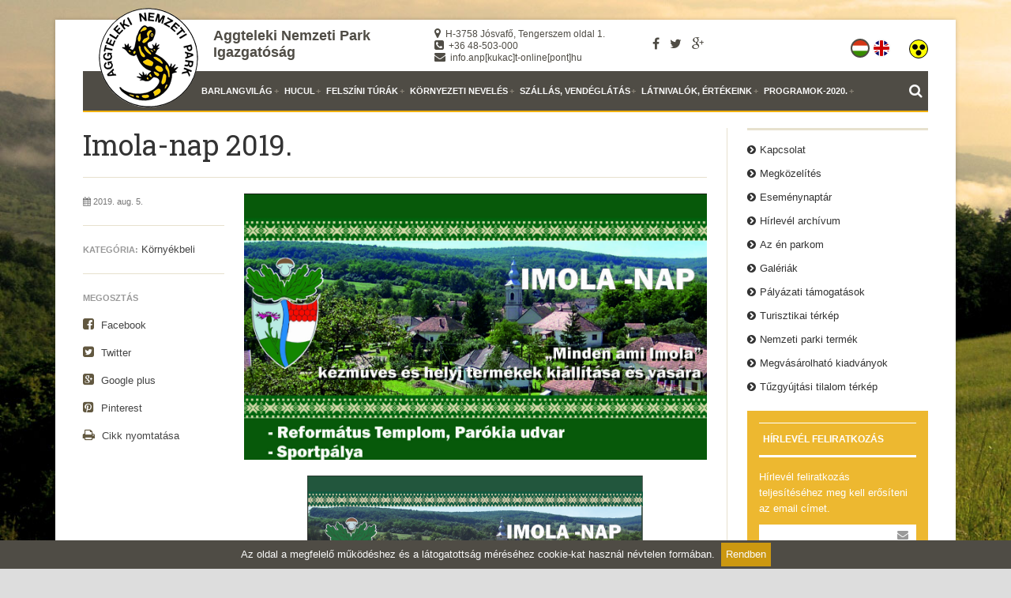

--- FILE ---
content_type: text/html; charset=UTF-8
request_url: http://regi.anp.hu/hu/imola-nap-2019
body_size: 11504
content:
<!DOCTYPE html>
<html>
<head>
  <meta charset="utf-8">
  <meta name="description" content="Imola-nap 2019.">
  <meta name="keywords" content="Imola-nap 2019.">
  <meta name="generator" content="SmartApp Framework from BeyondReason. All rights reserved!">
  <meta name="viewport" content="width=device-width, initial-scale=1, maximum-scale=1">
  <meta name="p:domain_verify" content="09c9f38594046766d5b9cf431b0bfd57">
  
  <!-- For IE 9 and below. ICO should be 32x32 pixels in size -->
  <!--[if IE]><link rel="shortcut icon" href="/asset/anp/images/favicon.ico"><![endif]-->
  <!-- Touch Icons - iOS and Android 2.1+ 180x180 pixels in size. -->
  <link rel="apple-touch-icon-precomposed" href="/asset/anp/images/apple-touch-icon-precomposed.png">
  <!-- Firefox, Chrome, Safari, IE 11+ and Opera. 196x196 pixels in size. -->
  <link rel="icon" href="/asset/anp/images/favicon.png">
  
  <title>ANPI - Imola-nap 2019.</title>
  
            <link href="http://fonts.googleapis.com/css?family=Roboto+Slab" rel="stylesheet" type="text/css">
                            <link href="/combined/css/frontend/main.css" type="text/css" rel="stylesheet" />
              <link rel="stylesheet" href="/asset/anp/css/print.css" id="print-style-css" type="text/css" media="print" />
        
            <script type="text/javascript" src="/asset/anp/js/jquery.min.js"></script>
    <script src='https://www.google.com/recaptcha/api.js'></script>
      </head>
<body class="site-boxed">
    <div id="fb-root"></div>
  <script>
  (function(d, s, id) {
	  var js, fjs = d.getElementsByTagName(s)[0];
	  if (d.getElementById(id)) return;
	  js = d.createElement(s); js.id = id;
	  js.src = "//connect.facebook.net/hu_HU/sdk.js#xfbml=1&version=v2.5";
      fjs.parentNode.insertBefore(js, fjs);
  }(document, 'script', 'facebook-jssdk'));
  </script>
  <div class="site-wrapper">
    <div class="prl-container">
      <header id="masthead" class="clearfix">
        <div class="prl-header-logo"><a href="/hu"><img src="/asset/anp/images/logoanp.png" alt="Aggteleki Nemzeti Park Igazgatóság" /></a></div>
        <div class="prl-header-title">
          <a href="/hu">Aggteleki Nemzeti Park Igazgatóság</a>
        </div>
        <div class="prl-header-info">
            <ul>
                <li><i class="fa fa-map-marker"></i> H-3758 Jósvafő, Tengerszem oldal 1.</li>
                <li><i class="fa fa-phone-square"></i> +36 48-503-000</li>
                <li><i class="fa fa-envelope"></i> info.anp[kukac]t-online[pont]hu</li>
            </ul>
        </div>
        <div class="prl-header-social">
          <a href="https://www.facebook.com/AggtelekiNemzetiParkIgazgatosag" target="_blank" class="fa fa-facebook" title="Facebook" data-prl-tooltip></a>
          <a href="#" class="fa fa-twitter" title="Twitter" data-prl-tooltip></a>
          <a href="#" class="fa fa-google-plus" title="Google plus" data-prl-tooltip></a>
        </div>
        <div class="prl-header-right">
                      <ul id="language-switcher">
        <li class="active">
                <a class="hu" href="/hu/imola-nap-2019" title="hu">
            <i class="flag-icon flag-icon-hu flag-icon-squared"></i>
            <span class="language-label">hu</span>
        </a>
    </li>
        <li >
                <a class="en" href="/en/imola-nap-2019" title="en">
            <i class="flag-icon flag-icon-gb flag-icon-squared"></i>
            <span class="language-label">en</span>
        </a>
    </li>
    </ul>

                    <ul id="disabled-switch">
                <li>
                                                                                    <a role="button" rel="nofollow" href="/hu/version/disabled?destination=http%3A%2F%2Fregi.anp.hu%2Fhu%2Fimola-nap-2019" title="Akadálymentes változat">
                        <i class="flag-icon flag-icon-squared"></i>
                        <span class="disabled-switch-label">Akadálymentes változat</span>
                    </a>
                </li>
            </ul>
            <ul id="disabled-skip-navigation">
                <li>
                    <a href="#main" role="button" title="Ugrás a tartalomra">
                        Ugrás a tartalomra
                    </a>
                </li>
                <li>
                    <a href="#offcanvas-search" role="button" title="Ugrás a keresésre">
                        Ugrás a keresésre
                    </a>
                </li>
            </ul>
        </div>
      </header>
  
      <nav id="nav" class="prl-navbar" role="navigation">
        <div class="nav-wrapper-background">
          <div class="nav-wrapper">
            <div class="nav-container clearfix">
                              		            							        <ul class="sf-menu" id="sf-menu">
            
                                    <li class="firstItem deeper parent">        <a href="#">Barlangvilág</a>                <ul class="menu_level_1">
            
                <li class="firstItem">        <a href="/hu/belepojegy-arak">Belépőjegy árak</a>        
    </li>

    
                                    <li class="deeper parent">        <a href="/hu/naponta-indulo-barlangturak">Naponta induló barlangtúrák</a>                <ul class="menu_level_2">
            
                <li class="firstItem">        <a href="/hu/baradla-barlang-aggteleki-rovidtura">Baradla-barlang, aggteleki rövidtúra</a>        
    </li>

    
                <li>        <a href="/hu/baradla-barlang-josvafoi-rovidtura">Baradla-barlang, jósvafői rövidtúra</a>        
    </li>

    
                <li class="lastItem">        <a href="/hu/baradla-barlang-voros-toi-kozeptura">Baradla-barlang, Vörös-tói középtúra</a>        
    </li>

    
    

    </ul>

    </li>

    
    
                                    <li class="deeper parent">        <a href="#">Élmény - Barlang</a>                <ul class="menu_level_2">
            
                <li class="firstItem">        <a href="/hu/baradla-mano-tura">Baradla-manó túra</a>        
    </li>

    
                <li class="lastItem">        <a href="/hu/mikulastura-a-baradla-barlangban-2">Mikulás túra a Baradlában</a>        
    </li>


    </ul>

    </li>

    
                                    <li class="deeper parent">        <a href="/hu/a-felszin-alatti-vilag">A felszín alatti világ</a>                <ul class="menu_level_2">
            
                <li class="firstItem">        <a href="/hu/vilagorokseg">A Világörökségről</a>        
    </li>

    
                <li>        <a href="/hu/az-aggteleki-karszt-barlangjai">Aggteleki-karszt barlangjai</a>        
    </li>

    
                <li>        <a href="/hu/baradla-barlang">- Baradla-barlang</a>        
    </li>

    
                <li>        <a href="/hu/beke-barlang">- Béke-barlang</a>        
    </li>

    
                <li>        <a href="/hu/foldvari-barlang">- Földvári-barlang</a>        
    </li>

    
                <li>        <a href="/hu/kossuth-barlang">- Kossuth-barlang</a>        
    </li>

    
                <li>        <a href="/hu/meteor-barlang">- Meteor-barlang</a>        
    </li>

    
                <li>        <a href="/hu/rakoczi-barlang">- Rákóczi-barlang</a>        
    </li>

    
                <li>        <a href="/hu/vass-imre-barlang">- Vass Imre-barlang</a>        
    </li>

    
                <li>        <a href="/hu/szlovak-karszt-barlangjai">Szlovák-karszt barlangjai</a>        
    </li>

    
                <li class="lastItem">        <a href="/hu/erdekessegek">Érdekességek</a>        
    </li>


    </ul>

    </li>

    
                                    <li class="deeper parent">        <a href="#">Geológiai időlépegető</a>                <ul class="menu_level_2">
            
                <li class="firstItem">        <a href="/hu/bevezeto">Bevezető</a>        
    </li>

    
                <li>        <a href="/hu/paleozoikum">Paleozoikum</a>        
    </li>

    
                <li>        <a href="/hu/mezozoikum">Mezozoikum</a>        
    </li>

    
                <li class="lastItem">        <a href="/hu/kainozoikum">Kainozoikum</a>        
    </li>


    </ul>

    </li>

    
                <li class="lastItem">        <a href="/hu/360-fokos-barlangi-kepek">360 fokos barlangi képek</a>        
    </li>


    </ul>

    </li>

    
                                    <li class="deeper parent">        <a href="#">Hucul</a>                <ul class="menu_level_1">
            
                                    <li class="firstItem deeper parent">        <a href="/hu/hucul-lovas-programok">Hucul lovas programok</a>                <ul class="menu_level_2">
            
                <li class="firstItem">        <a href="/hu/lovas-program-arlista">Aktuális árak</a>        
    </li>

    
                <li>        <a href="/hu/lovaskocsizas">Lovaskocsizás</a>        
    </li>

    
                <li>        <a href="/hu/hucul-menes-megtekintese">Hucul ménes megtekintése</a>        
    </li>

    
                <li>        <a href="/hu/osztalykirandulas-alkalmaval">Osztálykirándulás alkalmával</a>        
    </li>

    
    
                <li>        <a href="/hu/lovas-taborok">Lovas táborok</a>        
    </li>

    
                <li class="lastItem">        <a href="/hu/ovodas-lovaglas-kepekben">Óvodás lovaglás képekben</a>        
    </li>


    </ul>

    </li>

    
                <li class="lastItem">        <a href="/hu/hucul-menes">Hucul ménes</a>        
    </li>


    </ul>

    </li>

    
                                    <li class="deeper parent">        <a href="/hu/felszini-termeszetjaro-turak">Felszíni túrák</a>                <ul class="menu_level_1">
            
                                    <li class="firstItem deeper parent">        <a href="/hu/gyalogturak">Gyalogtúrák</a>                <ul class="menu_level_2">
            
                                    <li class="firstItem deeper parent">        <a href="/hu/vezetett-turak-a-kornyeken">Vezetett túrák a környéken</a>                <ul class="menu_level_3">
            
                <li class="firstItem">        <a href="http://regi.anp.hu/hu/vezetett-turak-a-kornyeken#aggtelekifaluseta">Aggteleki faluséta</a>        
    </li>

    
                <li>        <a href="http://regi.anp.hu/hu/vezetett-turak-a-kornyeken#naplemente">Naplemente túra</a>        
    </li>

    
    
    
    
                <li>        <a href="http://regi.anp.hu/hu/vezetett-turak-a-kornyeken#oko">Meghirdetett túrák</a>        
    </li>

    
    
                <li>        <a href="http://regi.anp.hu/hu/kelemer-es-kornyeke-mohos-tavak">Kelemér és a Mohos-tavak</a>        
    </li>

    
                <li>        <a href="http://regi.anp.hu/hu/vezetett-turak-a-kornyeken#hegyekorman">Hegyek ormán, völgyek mélyén</a>        
    </li>

    
                <li class="lastItem">        <a href="http://regi.anp.hu/hu/vezetett-turak-a-kornyeken#baradlatetejen">Barangolás a Baradla tetején</a>        
    </li>

    
    
    
    

    </ul>

    </li>

    
                                    <li class="deeper parent">        <a href="/hu/tanosveny">Tanösvények</a>                <ul class="menu_level_3">
            
                <li class="firstItem">        <a href="/hu/baradla-tanosveny">Baradla tanösvény</a>        
    </li>

    
                <li>        <a href="/hu/furkesz-osveny">Fürkész-ösvény</a>        
    </li>

    
                <li>        <a href="http://regi.anp.hu/hu/kincskereso-jatekosveny">Kincskereső játékösvény</a>        
    </li>

    
                <li>        <a href="/hu/tohonya-kuriszlan-tanosveny">Tohonya-Kuriszlán tanösvény</a>        
    </li>

    
                <li>        <a href="/hu/szadvar-tanosveny">Szádvár tanösvény</a>        
    </li>

    
                <li>        <a href="/hu/zold-hatar-tanosveny">Zöld határ tanösvény</a>        
    </li>

    
                <li>        <a href="/hu/bodva-volgyi-tanosveny">Bódva-völgyi tanösvény</a>        
    </li>

    
                <li>        <a href="/hu/bokorlabirintus-tanosveny">Bokorlabirintus tanösvény</a>        
    </li>

    
                <li>        <a href="/hu/borz-tanosveny">Borz tanösvény</a>        
    </li>

    
                <li class="lastItem">        <a href="/hu/natura-trail-gomor-tornai-karszt">Natura Trail Gömör-Tornai karszt</a>        
    </li>

    

    </ul>

    </li>

    
                <li class="lastItem">        <a href="/hu/a-martonyi-romok-megtekintese">Háromhegyi Pálos templom- és kolostorrom megtekintése</a>        
    </li>


    </ul>

    </li>

    
                                    <li class="deeper parent">        <a href="/hu/kerekparturak-es-kerekpar-berles">Kerékpártúrák és kerékpár bérlés</a>                <ul class="menu_level_2">
            
                <li class="firstItem">        <a href="/hu/kerekpar-kolcsonzes">Kerékpárkölcsönzés</a>        
    </li>

    
                <li>        <a href="/hu/galyasagi-kortura">Galyasági körtúra</a>        
    </li>

    
                <li class="lastItem">        <a href="/hu/szelce-szadvar-kortura">Szelce-Szádvár körtúra</a>        
    </li>


    </ul>

    </li>

    
                <li class="lastItem">        <a href="/hu/bodrogzug">Vizitúrák (Bodrogzug)</a>        
    </li>


    </ul>

    </li>

    
                                    <li class="deeper parent">        <a href="#">Környezeti nevelés</a>                <ul class="menu_level_1">
            
    
    
                                    <li class="firstItem deeper parent">        <a href="#">Környezeti nevelési csoport</a>                <ul class="menu_level_2">
            
                <li class="firstItem">        <a href="/hu/kuria-oktatokozpont">Kúria Oktatóközpont</a>        
    </li>

    
                <li>        <a href="/hu/munkatarsak-kornyezeti-nevelesi-csoport">Munkatársak</a>        
    </li>

    
                <li class="lastItem">        <a href="/hu/kornyezeti-neveles-alapelvek">Alapelvek</a>        
    </li>


    </ul>

    </li>

    
                                    <li class="deeper parent">        <a href="#">Programok / táborok / erdei iskola</a>                <ul class="menu_level_2">
            
                <li class="firstItem">        <a href="/hu/osztalykirandulas">Osztálykirándulások</a>        
    </li>

    
                <li>        <a href="/hu/szalamandra-erdei-iskola-szogliget">ANPI Erdei iskola</a>        
    </li>

    
                <li>        <a href="/hu/baradla-mano-tura">Baradla-manó túra</a>        
    </li>

    
                <li>        <a href="http://regi.anp.hu/hu/kincskereso-jatekosveny">Kincskereső játékösvény</a>        
    </li>

    
    
                <li>        <a href="/hu/bodva-volgyi-madargyuruzo-allomas">Bódva-völgyi Madárgyűrűző Állomás</a>        
    </li>

    
                <li>        <a href="/hu/josva-onkentes-tabor">Jósva- Önkéntes Tábor</a>        
    </li>

    
    
    
                                    <li class="lastItem deeper parent">        <a href="#">Oktatás - Erdei iskola</a>                <ul class="menu_level_3">
            
                <li class="firstItem lastItem">        <a href="/hu/az-aggteleki-karszt-elohelyei-tablo-sorozat">&quot;Az Aggteleki-karszt élőhelyei&quot; - tabló sorozat</a>        
    </li>


    </ul>

    </li>


    </ul>

    </li>

    
    
                                    <li class="deeper parent">        <a href="#">Kiadványok</a>                <ul class="menu_level_2">
            
                <li class="firstItem">        <a href="/hu/denevervedelmi-es-ismeretterjesztesi-foglalkoztato-a-mol-nyrt-tamogatasaval">Denevérmánia</a>        
    </li>

    
                <li class="lastItem">        <a href="/hu/fekezzuk-meg-az-invazios-novenyeket">Fékezzük meg az inváziós növényeket!</a>        
    </li>


    </ul>

    </li>

    
                                    <li class="deeper parent">        <a href="#">Játékok</a>                <ul class="menu_level_2">
            
                <li class="firstItem lastItem">        <a href="/hu/bekotott-szemmel">Bekötött szemmel</a>        
    </li>


    </ul>

    </li>

    
                                    <li class="deeper parent">        <a href="/hu/foglalkoztato-fuzetek">Foglalkoztató füzetek</a>                <ul class="menu_level_2">
            
                <li class="firstItem lastItem">        <a href="/hu/karsztmania">Karsztmánia</a>        
    </li>


    </ul>

    </li>

    
                <li class="lastItem">        <a href="/hu/nyari-programok-a-kuria-oktatokozpontban-2020">Nyári programok a Kúria Oktatóközpontban - 2020</a>        
    </li>


    </ul>

    </li>

    
                                    <li class="deeper parent">        <a href="/hu/szallashelyek">Szállás, vendéglátás</a>                <ul class="menu_level_1">
            
                                    <li class="firstItem deeper parent">        <a href="#">Éttermek, büfék</a>                <ul class="menu_level_2">
            
                <li class="firstItem">        <a href="/hu/feher-haz-bufe">Fehér Ház Büfé - Aggtelek</a>        
    </li>

    
                <li>        <a href="/hu/gyroskert-falatozo">Gyroskert Falatozó</a>        
    </li>

    
                <li>        <a href="https://www.tengerszemhotel.com/" target="_blank">Tengerszem Hotel és Étterem</a>        
    </li>

    
    
                <li class="lastItem">        <a href="https://www.szallas-aggtelek.hu/etterem/" target="_blank">Baradla Étterem</a>        
    </li>


    </ul>

    </li>

    
                                    <li class="deeper parent">        <a href="/hu/anp-szallashelyek">ANP Szálláshelyek</a>                <ul class="menu_level_2">
            
                <li class="firstItem">        <a href="http://www.tengerszemhotel.com/" target="_blank">Tengerszem Hotel és Étterem</a>        
    </li>

    
                <li>        <a href="/hu/kovirozsa-apartmanhaz">Kövirózsa Apartmanház</a>        
    </li>

    
                <li>        <a href="/hu/szalamandra-haz">Szalamandra-ház és Erdei Iskola</a>        
    </li>

    
                <li class="lastItem">        <a href="http://szallas-aggtelek.hu/" target="_blank">NOMÁD Baradla Turistaszálló és Kemping</a>        
    </li>

    

    </ul>

    </li>

    
                                    <li class="lastItem deeper parent">        <a href="/hu/hotelek-panziok-maganszallasok">Hotelek, panziók, magánszállások</a>                <ul class="menu_level_2">
            
                                    <li class="firstItem deeper parent">        <a href="#">Aggtelek</a>                <ul class="menu_level_3">
            
                <li class="firstItem">        <a href="/hu/eden-vendeghaz">Éden Vendégház</a>        
    </li>

    
                <li>        <a href="/hu/eles-vendeghazak">Éles Vendégházak</a>        
    </li>

    
                <li>        <a href="/hu/vadvirag-vendeghaz">Vadvirág Vendégház</a>        
    </li>

    
    
                <li class="lastItem">        <a href="/hu/bambi-haziko">Bambi Házikó</a>        
    </li>


    </ul>

    </li>

    
                                    <li class="deeper parent">        <a href="#">Jósvafő</a>                <ul class="menu_level_3">
            
                <li class="firstItem">        <a href="/hu/papp-ferenc-kutatoallomas">Papp Ferenc Kutatóállomás</a>        
    </li>

    
                <li>        <a href="/hu/kishaz">Kisház</a>        
    </li>

    
    
                <li class="lastItem">        <a href="/hu/zuzmo-vendeghaz">Zuzmó Vendégház</a>        
    </li>


    </ul>

    </li>

    
    
                                    <li class="deeper parent">        <a href="#">Szögliget</a>                <ul class="menu_level_3">
            
                <li class="firstItem">        <a href="/hu/major-turistahaz">Major Turistaház</a>        
    </li>

    
                <li class="lastItem">        <a href="/hu/hollo-vendeghaz" target="_blank">Holló Vendégház</a>        
    </li>


    </ul>

    </li>

    
                                    <li class="deeper parent">        <a href="#">Trizs</a>                <ul class="menu_level_3">
            
                <li class="firstItem lastItem">        <a href="/hu/fruktarium-vendeghaz">Fruktárium Vendégház</a>        
    </li>


    </ul>

    </li>

    
                                    <li class="deeper parent">        <a href="#">Irota</a>                <ul class="menu_level_3">
            
                <li class="firstItem lastItem">        <a href="/hu/irota-ecolodge">Irota EcoLodge</a>        
    </li>


    </ul>

    </li>

    
                                    <li class="deeper parent">        <a href="#">Bódvaszilas</a>                <ul class="menu_level_3">
            
                <li class="firstItem lastItem">        <a href="/hu/muskatlis-vendeghaz">Muskátlis Vendégház</a>        
    </li>


    </ul>

    </li>

    
                                    <li class="deeper parent">        <a href="#">Borsodszirák</a>                <ul class="menu_level_3">
            
                <li class="firstItem lastItem">        <a href="/hu/royal-vendeghaz">Royal Vendégház</a>        
    </li>


    </ul>

    </li>

    
                                    <li class="deeper parent">        <a href="#">Szendrő</a>                <ul class="menu_level_3">
            
                <li class="firstItem lastItem">        <a href="/hu/var-lak-vendeghaz">VÁR-LAK vendégház</a>        
    </li>


    </ul>

    </li>

    
                                    <li class="lastItem deeper parent">        <a href="#">Tornaszentjakab</a>                <ul class="menu_level_3">
            
                <li class="firstItem lastItem">        <a href="/hu/antal-major-tornaszentjakab">Antal-major</a>        
    </li>


    </ul>

    </li>


    </ul>

    </li>


    </ul>

    </li>

    
                                    <li class="deeper parent">        <a href="#">Látnivalók, értékeink</a>                <ul class="menu_level_1">
            
                <li class="firstItem">        <a href="/hu/cikkek/kornyekbeli">Rendezvények a park környékén</a>        
    </li>

    
                                    <li class="deeper parent">        <a href="/hu/bemutatohelyek">Bemutatóhelyek</a>                <ul class="menu_level_2">
            
                <li class="firstItem">        <a href="/hu/muveszetek-magtara-bodvaszilas">Művészetek Magtára</a>        
    </li>

    
                <li>        <a href="/hu/kessler-hubert-emlekhaz">Kessler Hubert Emlékház</a>        
    </li>

    
    
                <li class="lastItem">        <a href="/hu/mohos-haz">Mohos Ház</a>        
    </li>


    </ul>

    </li>

    
                                    <li class="deeper parent">        <a href="/hu/elovilag">Élővilág</a>                <ul class="menu_level_2">
            
                <li class="firstItem">        <a href="/hu/vedett-es-fokozottan-vedett-allatfajok">Védett állatok</a>        
    </li>

    
                <li class="lastItem">        <a href="/hu/az-anp-novenyvilaga">Védett növények</a>        
    </li>


    </ul>

    </li>

    
                <li>        <a href="/hu/az-aggteleki-nemzeti-park-foldrajzi-viszonyai">Aggteleki-karsztfennsík és Vörös-tó</a>        
    </li>

    
                <li>        <a href="/hu/kelemer-es-kornyeke-mohos-tavak">Kelemér és környéke, Mohos-tavak</a>        
    </li>

    
                                    <li class="deeper parent">        <a href="/hu/horgasztavak">Horgásztavak</a>                <ul class="menu_level_2">
            
                <li class="firstItem">        <a href="/hu/rakacai-viztarozo">Rakacai-víztározó</a>        
    </li>

    
                <li>        <a href="/hu/menes-to">Szádvári Ménes-tó</a>        
    </li>

    
                <li class="lastItem">        <a href="/hu/trizsi-horgaszto">Trizsi horgásztó</a>        
    </li>


    </ul>

    </li>

    
                                    <li class="deeper parent">        <a href="/hu/helyi-nevezetessegek">Helyi nevezetességek</a>                <ul class="menu_level_2">
            
                <li class="firstItem">        <a href="/hu/aggtelek">Aggtelek ősi település</a>        
    </li>

    
                <li>        <a href="/hu/bodvaszilasi-esterhazy-koos-kastely">Bódvaszilasi kastély</a>        
    </li>

    
                <li>        <a href="/hu/boldogko-vara">Boldogkő Vára</a>        
    </li>

    
    
                <li>        <a href="/hu/derenk-romfalu">Derenk és környéke</a>        
    </li>

    
                <li>        <a href="/hu/edelenyi-latvanyossagok">Edelényi látványosságok</a>        
    </li>

    
                <li>        <a href="/hu/esztramosi-banyatura">Esztramosi érc- és ásványbánya</a>        
    </li>

    
                <li>        <a href="/hu/hidvegardoi-gedeon-kuria-es-a-papp-kuria">Hídvégardói kúriák</a>        
    </li>

    
    
                <li>        <a href="/hu/kozepkori-templomok-a-tersegben">Középkori templomok a térségben</a>        
    </li>

    
                <li>        <a href="/hu/a-martonyi-haromhegyi-palos-templom-es-kolostorrom">Martonyi Háromhegyi Pálos templom- és kolostorrom</a>        
    </li>

    
                <li class="lastItem">        <a href="/hu/latnivalok-josvafon">Látnivalók Jósvafőn</a>        
    </li>


    </ul>

    </li>

    
                                    <li class="deeper parent">        <a href="#">Helyi nevezetességek 2</a>                <ul class="menu_level_2">
            
                <li class="firstItem">        <a href="/hu/pitics-hegyi-kilato">Pitics-hegyi kilátó</a>        
    </li>

    
                <li>        <a href="/hu/putnoki-kiallitohelyek">Putnoki kiállítóhelyek</a>        
    </li>

    
                <li>        <a href="/hu/ragalyi-balassa-kastely">Ragályi Balassa kastély</a>        
    </li>

    
                <li>        <a href="/hu/rudabanyai-banyaszattorteneti-muzeum">Rudabányai Bányászattörténeti Múzeum</a>        
    </li>

    
                <li>        <a href="/hu/rudabanyai-latnivalok">Rudabányai látnivalók</a>        
    </li>

    
                <li>        <a href="/hu/szendroi-latnivalok">Szendrői látnivalók</a>        
    </li>

    
                <li>        <a href="/hu/szinpetri-a-vilag-legnagyobb-konyve">Szinpetri - A világ legnagyobb könyve</a>        
    </li>

    
                <li>        <a href="/hu/szogliget-szadvar">Szögliget</a>        
    </li>

    
                <li class="lastItem">        <a href="/hu/tornanadaskai-hadik-kastely">Tornanádaskai Hadik kastély</a>        
    </li>


    </ul>

    </li>

    
                                    <li class="lastItem deeper parent">        <a href="/hu/szlovakiai-tortenelmi-emlekhelyek">Szlovákiai történelmi emlékhelyek</a>                <ul class="menu_level_2">
            
                <li class="firstItem">        <a href="/hu/krasznahorka-vara">Krasznahorka vára</a>        
    </li>

    
                <li>        <a href="/hu/betleri-kastely">Betléri kastély</a>        
    </li>

    
                <li>        <a href="/hu/andrassy-mauzoleum">Andrássy mauzóleum</a>        
    </li>

    
                <li class="lastItem">        <a href="/hu/rozsnyo-fotere">Rozsnyó főtere</a>        
    </li>


    </ul>

    </li>


    </ul>

    </li>

    
                                    <li class="lastItem deeper parent">        <a href="#">Programok-2020.</a>                <ul class="menu_level_1">
            
                                    <li class="firstItem lastItem deeper parent">        <a href="/hu/anp-2020-programok">Aggteleki Nemzeti Park</a>                <ul class="menu_level_2">
            
                <li class="firstItem">        <a href="/hu/nyari-programok-a-nemzeti-parkban-2020">Nyári programok a Nemzeti Parkban</a>        
    </li>

    
    
                <li class="lastItem">        <a href="/hu/nyari-programok-a-kuria-oktatokozpontban-2020">Nyári programok a Kúria Oktatóközpontban</a>        
    </li>


    </ul>

    </li>

    

    </ul>

    </li>

    
    
    
    
    
    
    

    </ul>

								<script type="text/javascript">
					jQuery(function($){
						$('ul.sf-menu').superfish({
							hoverClass:	'sfHover',
							pathClass:	 'active',
							pathLevels:	0,
							delay:		 500,
							animation:	 {opacity:'show', height:'show'},
							speed:		 'fast',
							speedOut:	  'fast',
							autoArrows:	false,
							disableHI:	 false,
							useClick:	  0,
							easing:		"swing",
							onInit:		function(){},
							onBeforeShow:  function(){},
							onShow:		function(){},
							onHide:		function(){},
							onIdle:		function(){}
						});
					});
				</script>
										
                            <a href="#" class="prl-nav-toggle prl-nav-menu" title="Nav" data-prl-offcanvas="{target:'#offcanvas'}"></a>
              <div class="prl-nav-flip">
                <a href="#" class="prl-nav-toggle prl-nav-toggle-search" title="Keresés" data-prl-offcanvas="{target:'#offcanvas-search'}"></a>
              </div>
            </div>
          </div><!-- nav-wrapper -->
        </div>
        <div class="breadcrumb-wrapper prl-container">
                      					
						
	
                  </div>
      </nav>
  
      <!-- OFF CANVAS -->
      <div id="offcanvas-search" class="prl-offcanvas">
        <div class="prl-offcanvas-bar prl-offcanvas-bar-flip">
        <form class="prl-search" method="get" action="/hu/kereses">
          <input class="prl-search-field" type="search" name="term" placeholder="Keresés...">
        </form>
        <div id="offcanvas-search-results"></div>
        </div>
      </div>
  
      <div id="offcanvas" class="prl-offcanvas">
        <div class="prl-offcanvas-bar">
          <nav class="side-nav">
                          		            						            <ul class="nav-list">
            
                        
                    <li class="firstItem nav-item">        <a href="#">Barlangvilág</a>                        <ul class="menu_level_1 nav-submenu">
            
            
                    <li class="firstItem nav-submenu-item">        <a href="/hu/belepojegy-arak">Belépőjegy árak</a>                
    </li>

    
                        
                    <li class="nav-submenu-item">        <a href="/hu/naponta-indulo-barlangturak">Naponta induló barlangtúrák</a>                        <ul class="menu_level_2 nav-submenu">
            
            
                    <li class="firstItem nav-submenu-item">        <a href="/hu/baradla-barlang-aggteleki-rovidtura">Baradla-barlang, aggteleki rövidtúra</a>                
    </li>

    
            
                    <li class="nav-submenu-item">        <a href="/hu/baradla-barlang-josvafoi-rovidtura">Baradla-barlang, jósvafői rövidtúra</a>                
    </li>

    
            
                    <li class="lastItem nav-submenu-item">        <a href="/hu/baradla-barlang-voros-toi-kozeptura">Baradla-barlang, Vörös-tói középtúra</a>                
    </li>

    
    

    </ul>

    </li>

    
    
                        
                    <li class="nav-submenu-item">        <a href="#">Élmény - Barlang</a>                        <ul class="menu_level_2 nav-submenu">
            
            
                    <li class="firstItem nav-submenu-item">        <a href="/hu/baradla-mano-tura">Baradla-manó túra</a>                
    </li>

    
            
                    <li class="lastItem nav-submenu-item">        <a href="/hu/mikulastura-a-baradla-barlangban-2">Mikulás túra a Baradlában</a>                
    </li>


    </ul>

    </li>

    
                        
                    <li class="nav-submenu-item">        <a href="/hu/a-felszin-alatti-vilag">A felszín alatti világ</a>                        <ul class="menu_level_2 nav-submenu">
            
            
                    <li class="firstItem nav-submenu-item">        <a href="/hu/vilagorokseg">A Világörökségről</a>                
    </li>

    
            
                    <li class="nav-submenu-item">        <a href="/hu/az-aggteleki-karszt-barlangjai">Aggteleki-karszt barlangjai</a>                
    </li>

    
            
                    <li class="nav-submenu-item">        <a href="/hu/baradla-barlang">- Baradla-barlang</a>                
    </li>

    
            
                    <li class="nav-submenu-item">        <a href="/hu/beke-barlang">- Béke-barlang</a>                
    </li>

    
            
                    <li class="nav-submenu-item">        <a href="/hu/foldvari-barlang">- Földvári-barlang</a>                
    </li>

    
            
                    <li class="nav-submenu-item">        <a href="/hu/kossuth-barlang">- Kossuth-barlang</a>                
    </li>

    
            
                    <li class="nav-submenu-item">        <a href="/hu/meteor-barlang">- Meteor-barlang</a>                
    </li>

    
            
                    <li class="nav-submenu-item">        <a href="/hu/rakoczi-barlang">- Rákóczi-barlang</a>                
    </li>

    
            
                    <li class="nav-submenu-item">        <a href="/hu/vass-imre-barlang">- Vass Imre-barlang</a>                
    </li>

    
            
                    <li class="nav-submenu-item">        <a href="/hu/szlovak-karszt-barlangjai">Szlovák-karszt barlangjai</a>                
    </li>

    
            
                    <li class="lastItem nav-submenu-item">        <a href="/hu/erdekessegek">Érdekességek</a>                
    </li>


    </ul>

    </li>

    
                        
                    <li class="nav-submenu-item">        <a href="#">Geológiai időlépegető</a>                        <ul class="menu_level_2 nav-submenu">
            
            
                    <li class="firstItem nav-submenu-item">        <a href="/hu/bevezeto">Bevezető</a>                
    </li>

    
            
                    <li class="nav-submenu-item">        <a href="/hu/paleozoikum">Paleozoikum</a>                
    </li>

    
            
                    <li class="nav-submenu-item">        <a href="/hu/mezozoikum">Mezozoikum</a>                
    </li>

    
            
                    <li class="lastItem nav-submenu-item">        <a href="/hu/kainozoikum">Kainozoikum</a>                
    </li>


    </ul>

    </li>

    
            
                    <li class="lastItem nav-submenu-item">        <a href="/hu/360-fokos-barlangi-kepek">360 fokos barlangi képek</a>                
    </li>


    </ul>

    </li>

    
                        
                    <li class="nav-item">        <a href="#">Hucul</a>                        <ul class="menu_level_1 nav-submenu">
            
                        
                    <li class="firstItem nav-submenu-item">        <a href="/hu/hucul-lovas-programok">Hucul lovas programok</a>                        <ul class="menu_level_2 nav-submenu">
            
            
                    <li class="firstItem nav-submenu-item">        <a href="/hu/lovas-program-arlista">Aktuális árak</a>                
    </li>

    
            
                    <li class="nav-submenu-item">        <a href="/hu/lovaskocsizas">Lovaskocsizás</a>                
    </li>

    
            
                    <li class="nav-submenu-item">        <a href="/hu/hucul-menes-megtekintese">Hucul ménes megtekintése</a>                
    </li>

    
            
                    <li class="nav-submenu-item">        <a href="/hu/osztalykirandulas-alkalmaval">Osztálykirándulás alkalmával</a>                
    </li>

    
    
            
                    <li class="nav-submenu-item">        <a href="/hu/lovas-taborok">Lovas táborok</a>                
    </li>

    
            
                    <li class="lastItem nav-submenu-item">        <a href="/hu/ovodas-lovaglas-kepekben">Óvodás lovaglás képekben</a>                
    </li>


    </ul>

    </li>

    
            
                    <li class="lastItem nav-submenu-item">        <a href="/hu/hucul-menes">Hucul ménes</a>                
    </li>


    </ul>

    </li>

    
                        
                    <li class="nav-item">        <a href="/hu/felszini-termeszetjaro-turak">Felszíni túrák</a>                        <ul class="menu_level_1 nav-submenu">
            
                        
                    <li class="firstItem nav-submenu-item">        <a href="/hu/gyalogturak">Gyalogtúrák</a>                        <ul class="menu_level_2 nav-submenu">
            
                        
                    <li class="firstItem nav-submenu-item">        <a href="/hu/vezetett-turak-a-kornyeken">Vezetett túrák a környéken</a>                        <ul class="menu_level_3 nav-submenu">
            
            
                    <li class="firstItem nav-submenu-item">        <a href="http://regi.anp.hu/hu/vezetett-turak-a-kornyeken#aggtelekifaluseta">Aggteleki faluséta</a>                
    </li>

    
            
                    <li class="nav-submenu-item">        <a href="http://regi.anp.hu/hu/vezetett-turak-a-kornyeken#naplemente">Naplemente túra</a>                
    </li>

    
    
    
    
            
                    <li class="nav-submenu-item">        <a href="http://regi.anp.hu/hu/vezetett-turak-a-kornyeken#oko">Meghirdetett túrák</a>                
    </li>

    
    
            
                    <li class="nav-submenu-item">        <a href="http://regi.anp.hu/hu/kelemer-es-kornyeke-mohos-tavak">Kelemér és a Mohos-tavak</a>                
    </li>

    
            
                    <li class="nav-submenu-item">        <a href="http://regi.anp.hu/hu/vezetett-turak-a-kornyeken#hegyekorman">Hegyek ormán, völgyek mélyén</a>                
    </li>

    
            
                    <li class="lastItem nav-submenu-item">        <a href="http://regi.anp.hu/hu/vezetett-turak-a-kornyeken#baradlatetejen">Barangolás a Baradla tetején</a>                
    </li>

    
    
    
    

    </ul>

    </li>

    
                        
                    <li class="nav-submenu-item">        <a href="/hu/tanosveny">Tanösvények</a>                        <ul class="menu_level_3 nav-submenu">
            
            
                    <li class="firstItem nav-submenu-item">        <a href="/hu/baradla-tanosveny">Baradla tanösvény</a>                
    </li>

    
            
                    <li class="nav-submenu-item">        <a href="/hu/furkesz-osveny">Fürkész-ösvény</a>                
    </li>

    
            
                    <li class="nav-submenu-item">        <a href="http://regi.anp.hu/hu/kincskereso-jatekosveny">Kincskereső játékösvény</a>                
    </li>

    
            
                    <li class="nav-submenu-item">        <a href="/hu/tohonya-kuriszlan-tanosveny">Tohonya-Kuriszlán tanösvény</a>                
    </li>

    
            
                    <li class="nav-submenu-item">        <a href="/hu/szadvar-tanosveny">Szádvár tanösvény</a>                
    </li>

    
            
                    <li class="nav-submenu-item">        <a href="/hu/zold-hatar-tanosveny">Zöld határ tanösvény</a>                
    </li>

    
            
                    <li class="nav-submenu-item">        <a href="/hu/bodva-volgyi-tanosveny">Bódva-völgyi tanösvény</a>                
    </li>

    
            
                    <li class="nav-submenu-item">        <a href="/hu/bokorlabirintus-tanosveny">Bokorlabirintus tanösvény</a>                
    </li>

    
            
                    <li class="nav-submenu-item">        <a href="/hu/borz-tanosveny">Borz tanösvény</a>                
    </li>

    
            
                    <li class="lastItem nav-submenu-item">        <a href="/hu/natura-trail-gomor-tornai-karszt">Natura Trail Gömör-Tornai karszt</a>                
    </li>

    

    </ul>

    </li>

    
            
                    <li class="lastItem nav-submenu-item">        <a href="/hu/a-martonyi-romok-megtekintese">Háromhegyi Pálos templom- és kolostorrom megtekintése</a>                
    </li>


    </ul>

    </li>

    
                        
                    <li class="nav-submenu-item">        <a href="/hu/kerekparturak-es-kerekpar-berles">Kerékpártúrák és kerékpár bérlés</a>                        <ul class="menu_level_2 nav-submenu">
            
            
                    <li class="firstItem nav-submenu-item">        <a href="/hu/kerekpar-kolcsonzes">Kerékpárkölcsönzés</a>                
    </li>

    
            
                    <li class="nav-submenu-item">        <a href="/hu/galyasagi-kortura">Galyasági körtúra</a>                
    </li>

    
            
                    <li class="lastItem nav-submenu-item">        <a href="/hu/szelce-szadvar-kortura">Szelce-Szádvár körtúra</a>                
    </li>


    </ul>

    </li>

    
            
                    <li class="lastItem nav-submenu-item">        <a href="/hu/bodrogzug">Vizitúrák (Bodrogzug)</a>                
    </li>


    </ul>

    </li>

    
                        
                    <li class="nav-item">        <a href="#">Környezeti nevelés</a>                        <ul class="menu_level_1 nav-submenu">
            
    
    
                        
                    <li class="firstItem nav-submenu-item">        <a href="#">Környezeti nevelési csoport</a>                        <ul class="menu_level_2 nav-submenu">
            
            
                    <li class="firstItem nav-submenu-item">        <a href="/hu/kuria-oktatokozpont">Kúria Oktatóközpont</a>                
    </li>

    
            
                    <li class="nav-submenu-item">        <a href="/hu/munkatarsak-kornyezeti-nevelesi-csoport">Munkatársak</a>                
    </li>

    
            
                    <li class="lastItem nav-submenu-item">        <a href="/hu/kornyezeti-neveles-alapelvek">Alapelvek</a>                
    </li>


    </ul>

    </li>

    
                        
                    <li class="nav-submenu-item">        <a href="#">Programok / táborok / erdei iskola</a>                        <ul class="menu_level_2 nav-submenu">
            
            
                    <li class="firstItem nav-submenu-item">        <a href="/hu/osztalykirandulas">Osztálykirándulások</a>                
    </li>

    
            
                    <li class="nav-submenu-item">        <a href="/hu/szalamandra-erdei-iskola-szogliget">ANPI Erdei iskola</a>                
    </li>

    
            
                    <li class="nav-submenu-item">        <a href="/hu/baradla-mano-tura">Baradla-manó túra</a>                
    </li>

    
            
                    <li class="nav-submenu-item">        <a href="http://regi.anp.hu/hu/kincskereso-jatekosveny">Kincskereső játékösvény</a>                
    </li>

    
    
            
                    <li class="nav-submenu-item">        <a href="/hu/bodva-volgyi-madargyuruzo-allomas">Bódva-völgyi Madárgyűrűző Állomás</a>                
    </li>

    
            
                    <li class="nav-submenu-item">        <a href="/hu/josva-onkentes-tabor">Jósva- Önkéntes Tábor</a>                
    </li>

    
    
    
                        
                    <li class="lastItem nav-submenu-item">        <a href="#">Oktatás - Erdei iskola</a>                        <ul class="menu_level_3 nav-submenu">
            
            
                    <li class="firstItem lastItem nav-submenu-item">        <a href="/hu/az-aggteleki-karszt-elohelyei-tablo-sorozat">&quot;Az Aggteleki-karszt élőhelyei&quot; - tabló sorozat</a>                
    </li>


    </ul>

    </li>


    </ul>

    </li>

    
    
                        
                    <li class="nav-submenu-item">        <a href="#">Kiadványok</a>                        <ul class="menu_level_2 nav-submenu">
            
            
                    <li class="firstItem nav-submenu-item">        <a href="/hu/denevervedelmi-es-ismeretterjesztesi-foglalkoztato-a-mol-nyrt-tamogatasaval">Denevérmánia</a>                
    </li>

    
            
                    <li class="lastItem nav-submenu-item">        <a href="/hu/fekezzuk-meg-az-invazios-novenyeket">Fékezzük meg az inváziós növényeket!</a>                
    </li>


    </ul>

    </li>

    
                        
                    <li class="nav-submenu-item">        <a href="#">Játékok</a>                        <ul class="menu_level_2 nav-submenu">
            
            
                    <li class="firstItem lastItem nav-submenu-item">        <a href="/hu/bekotott-szemmel">Bekötött szemmel</a>                
    </li>


    </ul>

    </li>

    
                        
                    <li class="nav-submenu-item">        <a href="/hu/foglalkoztato-fuzetek">Foglalkoztató füzetek</a>                        <ul class="menu_level_2 nav-submenu">
            
            
                    <li class="firstItem lastItem nav-submenu-item">        <a href="/hu/karsztmania">Karsztmánia</a>                
    </li>


    </ul>

    </li>

    
            
                    <li class="lastItem nav-submenu-item">        <a href="/hu/nyari-programok-a-kuria-oktatokozpontban-2020">Nyári programok a Kúria Oktatóközpontban - 2020</a>                
    </li>


    </ul>

    </li>

    
                        
                    <li class="nav-item">        <a href="/hu/szallashelyek">Szállás, vendéglátás</a>                        <ul class="menu_level_1 nav-submenu">
            
                        
                    <li class="firstItem nav-submenu-item">        <a href="#">Éttermek, büfék</a>                        <ul class="menu_level_2 nav-submenu">
            
            
                    <li class="firstItem nav-submenu-item">        <a href="/hu/feher-haz-bufe">Fehér Ház Büfé - Aggtelek</a>                
    </li>

    
            
                    <li class="nav-submenu-item">        <a href="/hu/gyroskert-falatozo">Gyroskert Falatozó</a>                
    </li>

    
            
                    <li class="nav-submenu-item">        <a href="https://www.tengerszemhotel.com/" target="_blank">Tengerszem Hotel és Étterem</a>                
    </li>

    
    
            
                    <li class="lastItem nav-submenu-item">        <a href="https://www.szallas-aggtelek.hu/etterem/" target="_blank">Baradla Étterem</a>                
    </li>


    </ul>

    </li>

    
                        
                    <li class="nav-submenu-item">        <a href="/hu/anp-szallashelyek">ANP Szálláshelyek</a>                        <ul class="menu_level_2 nav-submenu">
            
            
                    <li class="firstItem nav-submenu-item">        <a href="http://www.tengerszemhotel.com/" target="_blank">Tengerszem Hotel és Étterem</a>                
    </li>

    
            
                    <li class="nav-submenu-item">        <a href="/hu/kovirozsa-apartmanhaz">Kövirózsa Apartmanház</a>                
    </li>

    
            
                    <li class="nav-submenu-item">        <a href="/hu/szalamandra-haz">Szalamandra-ház és Erdei Iskola</a>                
    </li>

    
            
                    <li class="lastItem nav-submenu-item">        <a href="http://szallas-aggtelek.hu/" target="_blank">NOMÁD Baradla Turistaszálló és Kemping</a>                
    </li>

    

    </ul>

    </li>

    
                        
                    <li class="lastItem nav-submenu-item">        <a href="/hu/hotelek-panziok-maganszallasok">Hotelek, panziók, magánszállások</a>                        <ul class="menu_level_2 nav-submenu">
            
                        
                    <li class="firstItem nav-submenu-item">        <a href="#">Aggtelek</a>                        <ul class="menu_level_3 nav-submenu">
            
            
                    <li class="firstItem nav-submenu-item">        <a href="/hu/eden-vendeghaz">Éden Vendégház</a>                
    </li>

    
            
                    <li class="nav-submenu-item">        <a href="/hu/eles-vendeghazak">Éles Vendégházak</a>                
    </li>

    
            
                    <li class="nav-submenu-item">        <a href="/hu/vadvirag-vendeghaz">Vadvirág Vendégház</a>                
    </li>

    
    
            
                    <li class="lastItem nav-submenu-item">        <a href="/hu/bambi-haziko">Bambi Házikó</a>                
    </li>


    </ul>

    </li>

    
                        
                    <li class="nav-submenu-item">        <a href="#">Jósvafő</a>                        <ul class="menu_level_3 nav-submenu">
            
            
                    <li class="firstItem nav-submenu-item">        <a href="/hu/papp-ferenc-kutatoallomas">Papp Ferenc Kutatóállomás</a>                
    </li>

    
            
                    <li class="nav-submenu-item">        <a href="/hu/kishaz">Kisház</a>                
    </li>

    
    
            
                    <li class="lastItem nav-submenu-item">        <a href="/hu/zuzmo-vendeghaz">Zuzmó Vendégház</a>                
    </li>


    </ul>

    </li>

    
    
                        
                    <li class="nav-submenu-item">        <a href="#">Szögliget</a>                        <ul class="menu_level_3 nav-submenu">
            
            
                    <li class="firstItem nav-submenu-item">        <a href="/hu/major-turistahaz">Major Turistaház</a>                
    </li>

    
            
                    <li class="lastItem nav-submenu-item">        <a href="/hu/hollo-vendeghaz" target="_blank">Holló Vendégház</a>                
    </li>


    </ul>

    </li>

    
                        
                    <li class="nav-submenu-item">        <a href="#">Trizs</a>                        <ul class="menu_level_3 nav-submenu">
            
            
                    <li class="firstItem lastItem nav-submenu-item">        <a href="/hu/fruktarium-vendeghaz">Fruktárium Vendégház</a>                
    </li>


    </ul>

    </li>

    
                        
                    <li class="nav-submenu-item">        <a href="#">Irota</a>                        <ul class="menu_level_3 nav-submenu">
            
            
                    <li class="firstItem lastItem nav-submenu-item">        <a href="/hu/irota-ecolodge">Irota EcoLodge</a>                
    </li>


    </ul>

    </li>

    
                        
                    <li class="nav-submenu-item">        <a href="#">Bódvaszilas</a>                        <ul class="menu_level_3 nav-submenu">
            
            
                    <li class="firstItem lastItem nav-submenu-item">        <a href="/hu/muskatlis-vendeghaz">Muskátlis Vendégház</a>                
    </li>


    </ul>

    </li>

    
                        
                    <li class="nav-submenu-item">        <a href="#">Borsodszirák</a>                        <ul class="menu_level_3 nav-submenu">
            
            
                    <li class="firstItem lastItem nav-submenu-item">        <a href="/hu/royal-vendeghaz">Royal Vendégház</a>                
    </li>


    </ul>

    </li>

    
                        
                    <li class="nav-submenu-item">        <a href="#">Szendrő</a>                        <ul class="menu_level_3 nav-submenu">
            
            
                    <li class="firstItem lastItem nav-submenu-item">        <a href="/hu/var-lak-vendeghaz">VÁR-LAK vendégház</a>                
    </li>


    </ul>

    </li>

    
                        
                    <li class="lastItem nav-submenu-item">        <a href="#">Tornaszentjakab</a>                        <ul class="menu_level_3 nav-submenu">
            
            
                    <li class="firstItem lastItem nav-submenu-item">        <a href="/hu/antal-major-tornaszentjakab">Antal-major</a>                
    </li>


    </ul>

    </li>


    </ul>

    </li>


    </ul>

    </li>

    
                        
                    <li class="active nav-item">        <a href="#">Látnivalók, értékeink</a>                        <ul class="menu_level_1 nav-submenu">
            
            
                    <li class="firstItem nav-submenu-item">        <a href="/hu/cikkek/kornyekbeli">Rendezvények a park környékén</a>                
    </li>

    
                        
                    <li class="active nav-submenu-item">        <a href="/hu/bemutatohelyek">Bemutatóhelyek</a>                        <ul class="menu_level_2 nav-submenu">
            
            
                    <li class="current firstItem nav-submenu-item">        <a href="/hu/muveszetek-magtara-bodvaszilas">Művészetek Magtára</a>                
    </li>

    
            
                    <li class="nav-submenu-item">        <a href="/hu/kessler-hubert-emlekhaz">Kessler Hubert Emlékház</a>                
    </li>

    
    
            
                    <li class="lastItem nav-submenu-item">        <a href="/hu/mohos-haz">Mohos Ház</a>                
    </li>


    </ul>

    </li>

    
                        
                    <li class="nav-submenu-item">        <a href="/hu/elovilag">Élővilág</a>                        <ul class="menu_level_2 nav-submenu">
            
            
                    <li class="firstItem nav-submenu-item">        <a href="/hu/vedett-es-fokozottan-vedett-allatfajok">Védett állatok</a>                
    </li>

    
            
                    <li class="lastItem nav-submenu-item">        <a href="/hu/az-anp-novenyvilaga">Védett növények</a>                
    </li>


    </ul>

    </li>

    
            
                    <li class="nav-submenu-item">        <a href="/hu/az-aggteleki-nemzeti-park-foldrajzi-viszonyai">Aggteleki-karsztfennsík és Vörös-tó</a>                
    </li>

    
            
                    <li class="nav-submenu-item">        <a href="/hu/kelemer-es-kornyeke-mohos-tavak">Kelemér és környéke, Mohos-tavak</a>                
    </li>

    
                        
                    <li class="nav-submenu-item">        <a href="/hu/horgasztavak">Horgásztavak</a>                        <ul class="menu_level_2 nav-submenu">
            
            
                    <li class="firstItem nav-submenu-item">        <a href="/hu/rakacai-viztarozo">Rakacai-víztározó</a>                
    </li>

    
            
                    <li class="nav-submenu-item">        <a href="/hu/menes-to">Szádvári Ménes-tó</a>                
    </li>

    
            
                    <li class="lastItem nav-submenu-item">        <a href="/hu/trizsi-horgaszto">Trizsi horgásztó</a>                
    </li>


    </ul>

    </li>

    
                        
                    <li class="nav-submenu-item">        <a href="/hu/helyi-nevezetessegek">Helyi nevezetességek</a>                        <ul class="menu_level_2 nav-submenu">
            
            
                    <li class="firstItem nav-submenu-item">        <a href="/hu/aggtelek">Aggtelek ősi település</a>                
    </li>

    
            
                    <li class="nav-submenu-item">        <a href="/hu/bodvaszilasi-esterhazy-koos-kastely">Bódvaszilasi kastély</a>                
    </li>

    
            
                    <li class="nav-submenu-item">        <a href="/hu/boldogko-vara">Boldogkő Vára</a>                
    </li>

    
    
            
                    <li class="nav-submenu-item">        <a href="/hu/derenk-romfalu">Derenk és környéke</a>                
    </li>

    
            
                    <li class="nav-submenu-item">        <a href="/hu/edelenyi-latvanyossagok">Edelényi látványosságok</a>                
    </li>

    
            
                    <li class="nav-submenu-item">        <a href="/hu/esztramosi-banyatura">Esztramosi érc- és ásványbánya</a>                
    </li>

    
            
                    <li class="nav-submenu-item">        <a href="/hu/hidvegardoi-gedeon-kuria-es-a-papp-kuria">Hídvégardói kúriák</a>                
    </li>

    
    
            
                    <li class="nav-submenu-item">        <a href="/hu/kozepkori-templomok-a-tersegben">Középkori templomok a térségben</a>                
    </li>

    
            
                    <li class="nav-submenu-item">        <a href="/hu/a-martonyi-haromhegyi-palos-templom-es-kolostorrom">Martonyi Háromhegyi Pálos templom- és kolostorrom</a>                
    </li>

    
            
                    <li class="lastItem nav-submenu-item">        <a href="/hu/latnivalok-josvafon">Látnivalók Jósvafőn</a>                
    </li>


    </ul>

    </li>

    
                        
                    <li class="nav-submenu-item">        <a href="#">Helyi nevezetességek 2</a>                        <ul class="menu_level_2 nav-submenu">
            
            
                    <li class="firstItem nav-submenu-item">        <a href="/hu/pitics-hegyi-kilato">Pitics-hegyi kilátó</a>                
    </li>

    
            
                    <li class="nav-submenu-item">        <a href="/hu/putnoki-kiallitohelyek">Putnoki kiállítóhelyek</a>                
    </li>

    
            
                    <li class="nav-submenu-item">        <a href="/hu/ragalyi-balassa-kastely">Ragályi Balassa kastély</a>                
    </li>

    
            
                    <li class="nav-submenu-item">        <a href="/hu/rudabanyai-banyaszattorteneti-muzeum">Rudabányai Bányászattörténeti Múzeum</a>                
    </li>

    
            
                    <li class="nav-submenu-item">        <a href="/hu/rudabanyai-latnivalok">Rudabányai látnivalók</a>                
    </li>

    
            
                    <li class="nav-submenu-item">        <a href="/hu/szendroi-latnivalok">Szendrői látnivalók</a>                
    </li>

    
            
                    <li class="nav-submenu-item">        <a href="/hu/szinpetri-a-vilag-legnagyobb-konyve">Szinpetri - A világ legnagyobb könyve</a>                
    </li>

    
            
                    <li class="nav-submenu-item">        <a href="/hu/szogliget-szadvar">Szögliget</a>                
    </li>

    
            
                    <li class="lastItem nav-submenu-item">        <a href="/hu/tornanadaskai-hadik-kastely">Tornanádaskai Hadik kastély</a>                
    </li>


    </ul>

    </li>

    
                        
                    <li class="lastItem nav-submenu-item">        <a href="/hu/szlovakiai-tortenelmi-emlekhelyek">Szlovákiai történelmi emlékhelyek</a>                        <ul class="menu_level_2 nav-submenu">
            
            
                    <li class="firstItem nav-submenu-item">        <a href="/hu/krasznahorka-vara">Krasznahorka vára</a>                
    </li>

    
            
                    <li class="nav-submenu-item">        <a href="/hu/betleri-kastely">Betléri kastély</a>                
    </li>

    
            
                    <li class="nav-submenu-item">        <a href="/hu/andrassy-mauzoleum">Andrássy mauzóleum</a>                
    </li>

    
            
                    <li class="lastItem nav-submenu-item">        <a href="/hu/rozsnyo-fotere">Rozsnyó főtere</a>                
    </li>


    </ul>

    </li>


    </ul>

    </li>

    
                        
                    <li class="lastItem nav-item">        <a href="#">Programok-2020.</a>                        <ul class="menu_level_1 nav-submenu">
            
                        
                    <li class="firstItem lastItem nav-submenu-item">        <a href="/hu/anp-2020-programok">Aggteleki Nemzeti Park</a>                        <ul class="menu_level_2 nav-submenu">
            
            
                    <li class="firstItem nav-submenu-item">        <a href="/hu/nyari-programok-a-nemzeti-parkban-2020">Nyári programok a Nemzeti Parkban</a>                
    </li>

    
    
            
                    <li class="lastItem nav-submenu-item">        <a href="/hu/nyari-programok-a-kuria-oktatokozpontban-2020">Nyári programok a Kúria Oktatóközpontban</a>                
    </li>


    </ul>

    </li>

    

    </ul>

    </li>

    
    
    
    
    
    
    

    </ul>

						
                      </nav>
        </div>
      </div>
    </div>
  
    <div class="prl-container">
                                  <div class="prl-grid prl-grid-divider">
        <section id="main" class="prl-span-9">
        		        
<article id="article-single">
    <h1>Imola-nap 2019.</h1>
    <hr class="prl-grid-divider">
    <div class="prl-grid">
        <div class="prl-span-9 prl-span-flip">
            <div class="prl-entry-content">
                                <div class="space-bot">
                    <div class="prl-thumbnail">
                                                <img src="/media/articles/5d48065c9fcdb.jpg" alt="5d48065c9fcdb.jpg" />
                    </div>
                </div>
                                <p style="text-align:center"><a data-imagelightbox="" href="http://regi.anp.hu/uploads/articles/2019/Imola%20nap/imolaplakat.jpg" target="_blank"><img alt="" src="http://regi.anp.hu/uploads/articles/2019/Imola%20nap/imolaplakat.jpg" style="height:600px; width:425px" /></a></p>

<p style="text-align:center"><a data-imagelightbox="" href="http://regi.anp.hu/uploads/articles/2019/Imola%20nap/csikplakat-2.jpg" target="_blank"><img alt="" src="http://regi.anp.hu/uploads/articles/2019/Imola%20nap/csikplakat-2.jpg" style="height:600px; width:424px" /></a></p>
            </div>
        </div>
        <div class="prl-span-3 prl-entry-meta">
            <div class="prl-article-meta">
                <span><i class="fa fa-calendar"></i> 2019. aug. 5.</span>
                                
            </div>
            
                        <hr class="prl-article-divider">
            <p class="prl-article-tags"><span class="prl-article-tags-header">Kategória:</span> <a href="/hu/cikkek/kornyekbeli">Környékbeli</a></p>
                        
            <hr class="prl-article-divider">
            
                    
        
        
        <ul class="prl-list prl-list-sharing">
            <li class="header">Megosztás</li>
                                
        <li><a data-share="popup" target="_blank" href="http://www.facebook.com/sharer.php?u=http://regi.anp.hu/hu/imola-nap-2019"><i class="fa fa-facebook-square"></i> Facebook</a></li>
                            
        <li><a data-share="popup" target="_blank" href="http://twitter.com/share?url=http://regi.anp.hu/hu/imola-nap-2019"><i class="fa fa-twitter-square"></i> Twitter</a></li>
                            
        <li><a data-share="popup" target="_blank" href="https://plus.google.com/share?url=http://regi.anp.hu/hu/imola-nap-2019"><i class="fa fa-google-plus-square"></i> Google plus</a></li>
                            
        <li><a data-share="popup" target="_blank" href="http://pinterest.com/pin/create/button/?url=http://regi.anp.hu/hu/imola-nap-2019"><i class="fa fa-pinterest-square"></i> Pinterest</a></li>
                <li><a href="#" onclick="window.print();" id="print-page" ><i class="fa fa-print"></i> Cikk nyomtatása</a></li>
        </ul>
    
            
        </div>
    </div>
</article>
<div class="prl-panel">
    <h5 class="prl-block-title brown">További cikkek ebben a kategóriában <span class="prl-block-title-link right"><a href="/hu/cikkek/kornyekbeli">Összes <i class="fa fa-caret-right"></i></a></span></h5>
    <div class="prl-grid prl-grid-divider">
                        <div class="prl-span-4">
            <article class="prl-article">
						    			    					<a href="/hu/xv-szendro-korul-gyalogszerrel" class="prl-thumbnail">
						<span class="prl-overlay">
						     							 <img alt="5d6e63f3ee806.jpg" src="http://regi.anp.hu/media/cache/640x427/media/articles/5d6e63f3ee806.jpg">
							 <span class="prl-overlay-area o-article"></span>
						</span>
					</a>
			    			    			    
			    			    <h3 class="prl-article-title"><a href="/hu/xv-szendro-korul-gyalogszerrel">XV. Szendrő Körül Gyalogszerrel</a> <span class="prl-badge prl-badge-orange"style="background-color:#0890d4;">Környékbeli</span></h3>
				<div class="prl-article-meta clearfix">
					<i class="fa fa-calendar"></i> 2019. szeptember 3.
				</div>
				<p>Meghívó<br />
XV. Szendrő Körül Gyalogszerrel<br />
2019. szeptember 28.<br />
teljesítménytúra</p>
										</article>
		</div>
		        <div class="prl-span-4">
            <article class="prl-article">
						    			    					<a href="/hu/v-josvafoi-bollerfesztival" class="prl-thumbnail">
						<span class="prl-overlay">
						     							 <img alt="5cac4d765b898.jpg" src="http://regi.anp.hu/media/cache/640x427/media/articles/5cac4d765b898.jpg">
							 <span class="prl-overlay-area o-article"></span>
						</span>
					</a>
			    			    			    
			    			    <h3 class="prl-article-title"><a href="/hu/v-josvafoi-bollerfesztival">V. Jósvafői Böllérfesztivál</a> <span class="prl-badge prl-badge-orange"style="background-color:#0890d4;">Környékbeli</span></h3>
				<div class="prl-article-meta clearfix">
					<i class="fa fa-calendar"></i> 2019. április 9.
				</div>
				<p></p>
										</article>
		</div>
		        <div class="prl-span-4">
            <article class="prl-article">
						    			    					<a href="/hu/hagyomanyorzo-tavaszi-gyalogtura" class="prl-thumbnail">
						<span class="prl-overlay">
						     							 <img alt="5c876effa142a.jpg" src="http://regi.anp.hu/media/cache/640x427/media/articles/5c876effa142a.jpg">
							 <span class="prl-overlay-area o-article"></span>
						</span>
					</a>
			    			    			    
			    			    <h3 class="prl-article-title"><a href="/hu/hagyomanyorzo-tavaszi-gyalogtura">Hagyományőrző tavaszi gyalogtúra</a> <span class="prl-badge prl-badge-orange"style="background-color:#0890d4;">Környékbeli</span></h3>
				<div class="prl-article-meta clearfix">
					<i class="fa fa-calendar"></i> 2019. március 12.
				</div>
				<p>Március idusán hagyományőrző tavaszi túrára várják Jósvafő és a karszt barátait a szervezők.</p>
										</article>
		</div>
		    </div>
</div>

    
	</section>
<aside id="sidebar" class="prl-span-3">
            		    	        	        	        
	                        			            						    <div class="widget widget_nav_menu prl-panel">
			        			        			        			        			        <div class="menu-navigation-container headless">
			        			                    <ul class="secondary-menu">
            
                <li class="firstItem">        <a href="/hu/kapcsolat"><i class="fa fa-chevron-circle-right"></i>Kapcsolat</a>        
    </li>

    
                <li>        <a href="/hu/megkozelites"><i class="fa fa-chevron-circle-right"></i>Megközelítés</a>        
    </li>

    
                <li>        <a href="/hu/esemenynaptar"><i class="fa fa-chevron-circle-right"></i>Eseménynaptár</a>        
    </li>

    
                <li>        <a href="/hu/hirlevel-archivum"><i class="fa fa-chevron-circle-right"></i>Hírlevél archívum</a>        
    </li>

    
                <li>        <a href="/hu/cikkek/en-parkom"><i class="fa fa-chevron-circle-right"></i>Az én parkom</a>        
    </li>

    
                <li>        <a href="/hu/galeriak"><i class="fa fa-chevron-circle-right"></i>Galériák</a>        
    </li>

    
                <li>        <a href="/hu/palyazati-focikk"><i class="fa fa-chevron-circle-right"></i>Pályázati támogatások</a>        
    </li>

    
                <li>        <a href="http://104.248.135.25:82/terkep" target="_blank"><i class="fa fa-chevron-circle-right"></i>Turisztikai térkép</a>        
    </li>

    
                <li>        <a href="/hu/nemzeti-parki-termek"><i class="fa fa-chevron-circle-right"></i>Nemzeti parki termék</a>        
    </li>

    
    
                <li>        <a href="/hu/megvasarolhato-kiadvanyok"><i class="fa fa-chevron-circle-right"></i>Megvásárolható kiadványok</a>        
    </li>

    
    
    
    
                <li class="lastItem">        <a href="http://tuzgyujtasitilalom.nebih.gov.hu/" target="_blank"><i class="fa fa-chevron-circle-right"></i>Tűzgyújtási tilalom térkép</a>        
    </li>


    </ul>

					 				 </div>
						
<div class="widget widget_newsletter prl-panel">
            	<h5 class="prl-block-title">Hírlevél feliratkozás</h5>
	<p>Hírlevél feliratkozás teljesítéséhez meg kell erősíteni az email címet.</p>
	<form name="newsletter_subscription" method="post" action="/hu/newsletter/subscribe" novalidate="novalidate">
	    <div class="prl-form-row prl-newsletter-email">
	        <input type="text" id="newsletter_subscription_email" name="newsletter_subscription[email]" required="required" class="prl-width-1-1" />
	    </div>
	    <div class="prl-form-row"><button type="submit" class="prl-button prl-button-newsletter">Feliratkozás</button></div>
	    <input type="hidden" id="newsletter_subscription__token" name="newsletter_subscription[_token]" class="prl-width-1-1" value="7107102173b082a73f1db708a8468594ee39d379" />
	</form>
</div>

        <div class="widget facebook-widget prl-panel">
    <h5 class="prl-block-title">Facebook</h5>
    <div class="fw-wrapper">
        <div class="fw-inner">
            <div class="fb-page" data-href="https://www.facebook.com/AggtelekiNemzetiParkIgazgatosag" data-small-header="false" data-adapt-container-width="true" data-hide-cover="false" data-width="500" data-show-facepile="true"><div class="fb-xfbml-parse-ignore"><blockquote cite="https://www.facebook.com/AggtelekiNemzetiParkIgazgatosag"><a href="https://www.facebook.com/AggtelekiNemzetiParkIgazgatosag">Aggteleki Nemzeti Park</a></blockquote></div></div>
        </div>
	</div>
</div>    </aside>
      </div>
    </div>
    
    <footer id="footer" role="contentinfo">
      <div class="footer-widget">
        <div class="prl-container">
          <div class="prl-grid prl-grid-divider">
                          <div class="prl-span-3">
    
</div><div class="prl-span-3">
    <div class="widget widget_categories prl-panel">
<h5 class="prl-block-title">Cikk archívum
<span class="prl-block-title-link right"><a href="/hu/cikkek">Összes <i class="fa fa-caret-right"></i></a></span>
</h5>
	<ul>
	        <li class="cat-item"><a href="/hu/archivum/2020/03">2020 március</a></li>
            <li class="cat-item"><a href="/hu/archivum/2020/02">2020 február</a></li>
            <li class="cat-item"><a href="/hu/archivum/2020/01">2020 január</a></li>
            <li class="cat-item"><a href="/hu/archivum/2019/12">2019 december</a></li>
            <li class="cat-item"><a href="/hu/archivum/2019/11">2019 november</a></li>
            <li class="cat-item"><a href="/hu/archivum/2019/10">2019 október</a></li>
            <li class="cat-item"><a href="/hu/archivum/2019/09">2019 szeptember</a></li>
            <li class="cat-item"><a href="/hu/archivum/2019/08">2019 augusztus</a></li>
            <li class="cat-item"><a href="/hu/archivum/2019/07">2019 július</a></li>
            <li class="cat-item"><a href="/hu/archivum/2019/06">2019 június</a></li>
            <li class="cat-item"><a href="/hu/archivum/2019/05">2019 május</a></li>
            <li class="cat-item"><a href="/hu/archivum/2019/04">2019 április</a></li>
    	</ul>
</div>

</div><div class="prl-span-3">
    <div class="widget widget-links prl-panel">
<h5 class="prl-block-title">Linkek</h5>
	<ul>
	        <li class="cat-item"><a href="/hu/partnereink-allando-kedvezmenyek" >Partnereink, kedvezményeink</a></li>
            <li class="cat-item"><a href="/hu/honlapterkep" >Oldaltérkép</a></li>
            <li class="cat-item"><a href="/hu/megkozelites" >Megközelítés</a></li>
    	</ul>
</div>

</div><div class="prl-span-3">
        <div class="widget widget-contacts prl-panel">
    	<h5 class="prl-block-title">Kapcsolat</h5>
	
<h5>Aggteleki Nemzeti Park Igazgatóság</h5>


<p>
		<i class="fa fa-map-marker"></i> H-3758 Jósvafő, Tengerszem oldal 1. <br>
	</p>

<ul class="prl-list no-bullet">
		<li><i class="fa fa-phone"></i> +36 48-506-000</li>
		<li><i class="fa fa-phone"></i> +36 48-503-000 (Turisztikai információ)</li>
	</ul>

<ul class="prl-list no-bullet">
		<li><i class="fa fa-fax"></i> +36 48-506-001</li>
	</ul>

<ul class="prl-list no-bullet">
		<li><i class="fa fa-envelope"></i> info.anp[kukac]t-online[pont]hu</li>
	</ul>

<ul class="prl-list no-bullet list-separator">
		<li><i class="fa fa-arrow-circle-o-right"></i> Adószám: 15323857-2-05</li>
	</ul>

    
</div>
                      </div>
        </div>
      </div>
      <div class="copyright">
        <div class="prl-container">
          <div class="left">
            &copy; 2015 Aggteleki Nemzeti Park
          </div>
          <div class="right">
            Solution by <a href="http://www.beyondreason.hu" target="_blank">BeyondReason</a>
          </div>
        </div>
      </div><!-- .copyright -->
    </footer><!-- #footer -->
    
  </div><!-- .site-wrapper -->

  <a id="toTop" href="#"><i class="fa fa-long-arrow-up"></i></a>
  
                  <script type="text/javascript" src="http://maps.google.com/maps/api/js?sensor=false"></script>
                                  <script type="text/javascript" src="/combined/js/frontend/main.js"></script>
                <script type="text/javascript">
          jQuery.cookieBar({
            zindex: 9999,
            autoEnable: false,
            fixed: true,
              bottom: true,
              expireDays: 90,
              message: 'Az oldal a megfelelő működéshez és a látogatottság méréséhez cookie-kat használ névtelen formában.',
              acceptText: 'Rendben',
              //policyButton: true,
              //policyText: 'További információ',
              //policyURL: '/hu'
          });
          jQuery('.content-tabs .ui-tabs-nav a').on('click', function(){
            var href = jQuery(this).attr('href');
            
            if (jQuery(this).hasClass('iframe-refreshed')) {
              return;
          }

          jQuery('.content-tabs '+href+' iframe').each(function(ix, el){
              this.src = this.src;
          });

          jQuery(this).addClass('iframe-refreshed');
        });
        </script>
  <script type="text/javascript">
  if (jQuery.cookieBar('cookies')) {
        var _gaq = _gaq || [];

    _gaq.push(['_setAccount', 'UA-40537590-1']);
    _gaq.push(['_trackPageview']);

    (function() {
      var ga = document.createElement('script');

      ga.type = 'text/javascript';
      ga.async = true;
      ga.src = ('https:' == document.location.protocol ? 'https://ssl' : 'http://www') + '.google-analytics.com/ga.js';

      var s = document.getElementsByTagName('script')[0];
      s.parentNode.insertBefore(ga, s);
    })();
  }
  </script>
    
        <script type="text/javascript">
		jQuery(function ($) {
		    $('article#article-single').smapp$lightBox();
		});
	</script>
	</body>
</html>

--- FILE ---
content_type: text/css
request_url: http://regi.anp.hu/asset/anp/css/print.css
body_size: 284
content:
body{visibility: hidden;}
body.site-boxed .site-wrapper { max-width:none!important; }
.prl-container { max-width:none!important; margin:0!important;}
#masthead, #comment, .prl-entry-meta,  #sidebar, #footer { display:none; }
#main { visibility:visible; min-height:0!important; }
#main h1 a { text-decoration:none; }
#main h1 a:before{content:" (Printed from url=" attr(href) ") "; font-size: 14px;font-weight:normal; display:block; color: #777;}
